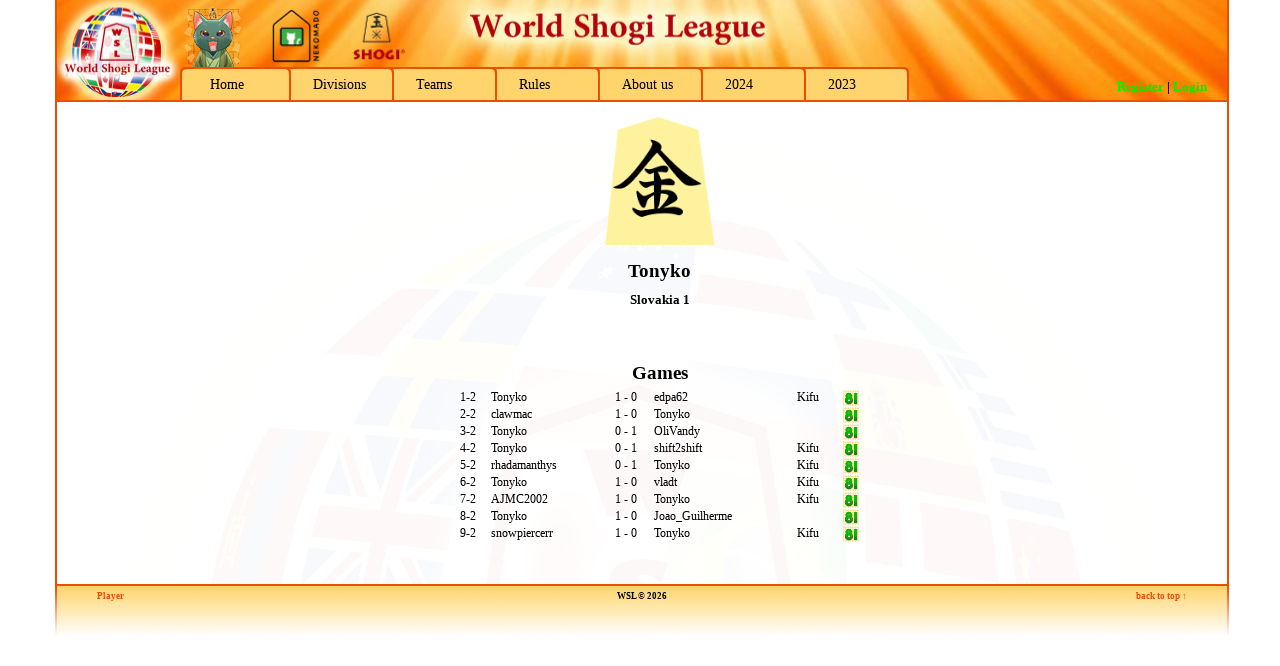

--- FILE ---
content_type: text/html
request_url: http://wsl.81dojo.com/index.php?mid=20&player=Tonyko
body_size: 8888
content:


<!DOCTYPE HTML PUBLIC "-//W3C//DTD HTML 4.0 Transitional//EN">
<html>
<head>


<title>World Shogi League (WSL) - Player</title>

<meta http-equiv="Content-Style-Type" content="text/css">
<meta http-equiv="content-language" content="en">
<meta name="description" content="World Shogi League (WSL)">
<meta name="author" content="Andreas Neumaier">
<meta name="copyright" content="Andreas Neumaier">
<meta name="keywords" content="WSL, World Shogi League, Shogi League, World Shogi, shogi">
<meta name="date" content="2026-01-22">

<script language="JavaScript" type="text/javascript" src="js/email.js"></script>
<script language="JavaScript" type="text/javascript" src="js/print.js"></script>

<script language="JavaScript" type="text/javascript" src="js/jquery-1.12.2.min.js"></script>

<link rel="icon" type="image/png" href="img/wslicon.png" />

<link rel="stylesheet" type="text/css" href="css/wsl.css">

<!-- FancyBox -->
<!-- <script type="text/javascript" src="/fancybox/jquery.mousewheel-3.0.6.pack.js"></script> -->
<link rel="stylesheet" type="text/css" href="fancybox/jquery.fancybox.css?v=2.1.5" media="screen" />
<script type="text/javascript" src="fancybox/jquery.fancybox.pack.js?v=2.1.5"></script>

<script type="text/javascript">
//( function($) {
	$(document).ready(function() {
		jQuery(".fancybox").fancybox();
	});
//} ) ( jQuery );
</script>

<!-- GreyBox -->
<script type="text/javascript">
    var GB_ROOT_DIR = "greybox/";
</script>

<script type="text/javascript" src="greybox/AJS.js"></script>
<script type="text/javascript" src="greybox/AJS_fx.js"></script>
<script type="text/javascript" src="greybox/gb_scripts.js"></script>
<link rel="stylesheet" type="text/css" href="greybox/gb_styles.css">


</head>

<body>
<div id="site">

<div class="box">

	<div id="top">
	    <div id="top_sponsors">
		    <div class="left">
				<img src="img\greencat_62x62.png" title="Greencat" height=62 />
				&nbsp;&nbsp;&nbsp;
				<a href="http://shop.nekomado.com" target="_blank"><img src="img\nekomado.png" title="Nekomado" height=62 /></a>
				&nbsp;&nbsp;&nbsp;
				<a href="https://www.shogi.cz" target="_blank"><img src="img\shogicz.png" title="shogi.cz" height=62 /></a>
			</div>
			<div class="right">
                <!--
				<a href="" target="_blank"><img src="" title="" height=56 /></a>
                -->
			</div>
		</div>
		<ul id="menu">
			<li class="m0"><a href="index.php?mid=0&smid=0">Home</a></li>
		<li class="m1"><a href="index.php?mid=1&smid=0">Divisions</a></li>
		<li class="m2"><a href="index.php?mid=2&smid=0">Teams</a></li>
		<li class="m4"><a href="index.php?mid=4&smid=0">Rules</a></li>
		<li class="m5"><a href="index.php?mid=5&smid=0">About us</a></li>
		<li class="m6"><a href="index.php?season=2024">2024</a></li>
		<li class="m7"><a href="index.php?season=2023">2023</a></li>
		</ul>
		<div id="loginblock">
<p><b><a href="register.php" rel="gb_page_center[500, 550]" title="Register">Register</a> | <a href="index.php?mid=100">Login</a></b></p>
		</div>
		<div class="clear"></div>
	</div>
	
	<div id="middle">


		<div id="content">

<h1><a href="http://system.81dojo.com/en/players/show/Tonyko" target="_blank"><img src="img/default-profile-pic.png" border=1 height=128 width=128 title="Tonyko's Player Information on 81Dojo"></a></h1><h1>Tonyko</h1><h2>Slovakia 1</h2
><BR><BR><p><table width=420 id="matchtable">
 <tr><td colspan=6 style="border:0px;"><h1>Games</h1></td></tr>
 <tr class="Round0"><td>1-2</td><td style="text-align:left;"><a href="index.php?mid=20&player=Tonyko">Tonyko</a></td><td>1&nbsp;-&nbsp;0</td><td style="text-align:left;"><a href="index.php?mid=20&player=edpa62">edpa62</a></td><td><a href="http://system.81dojo.com/en/kifus/11011199" target="_blank">Kifu</a></td><td><a href="http://system.81dojo.com/en/tournaments/5012/games/Tonyko/edpa62?with_name=true" target="_blank" title="81Dojo Web System: Tonyko vs. edpa62"><img src="img/81.gif" border=0 width=16 height=16 alt="81Dojo Web System: Tonyko vs. edpa62"></a></td> </tr>
 <tr class="Round0"><td>2-2</td><td style="text-align:left;"><a href="index.php?mid=20&player=clawmac">clawmac</a></td><td>1&nbsp;-&nbsp;0</td><td style="text-align:left;"><a href="index.php?mid=20&player=Tonyko">Tonyko</a></td><td></td><td><a href="http://system.81dojo.com/en/tournaments/5012/games/clawmac/Tonyko?with_name=true" target="_blank" title="81Dojo Web System: clawmac vs. Tonyko"><img src="img/81.gif" border=0 width=16 height=16 alt="81Dojo Web System: clawmac vs. Tonyko"></a></td> </tr>
 <tr class="Round0"><td>3-2</td><td style="text-align:left;"><a href="index.php?mid=20&player=Tonyko">Tonyko</a></td><td>0&nbsp;-&nbsp;1</td><td style="text-align:left;"><a href="index.php?mid=20&player=OliVandy">OliVandy</a></td><td></td><td><a href="http://system.81dojo.com/en/tournaments/5012/games/Tonyko/OliVandy?with_name=true" target="_blank" title="81Dojo Web System: Tonyko vs. OliVandy"><img src="img/81.gif" border=0 width=16 height=16 alt="81Dojo Web System: Tonyko vs. OliVandy"></a></td> </tr>
 <tr class="Round0"><td>4-2</td><td style="text-align:left;"><a href="index.php?mid=20&player=Tonyko">Tonyko</a></td><td>0&nbsp;-&nbsp;1</td><td style="text-align:left;"><a href="index.php?mid=20&player=shift2shift">shift2shift</a></td><td><a href="http://system.81dojo.com/en/kifus/11257636" target="_blank">Kifu</a></td><td><a href="http://system.81dojo.com/en/tournaments/5012/games/Tonyko/shift2shift?with_name=true" target="_blank" title="81Dojo Web System: Tonyko vs. shift2shift"><img src="img/81.gif" border=0 width=16 height=16 alt="81Dojo Web System: Tonyko vs. shift2shift"></a></td> </tr>
 <tr class="Round0"><td>5-2</td><td style="text-align:left;"><a href="index.php?mid=20&player=rhadamanthys">rhadamanthys</a></td><td>0&nbsp;-&nbsp;1</td><td style="text-align:left;"><a href="index.php?mid=20&player=Tonyko">Tonyko</a></td><td><a href="http://system.81dojo.com/en/kifus/11327552" target="_blank">Kifu</a></td><td><a href="http://system.81dojo.com/en/tournaments/5012/games/rhadamanthys/Tonyko?with_name=true" target="_blank" title="81Dojo Web System: rhadamanthys vs. Tonyko"><img src="img/81.gif" border=0 width=16 height=16 alt="81Dojo Web System: rhadamanthys vs. Tonyko"></a></td> </tr>
 <tr class="Round0"><td>6-2</td><td style="text-align:left;"><a href="index.php?mid=20&player=Tonyko">Tonyko</a></td><td>1&nbsp;-&nbsp;0</td><td style="text-align:left;"><a href="index.php?mid=20&player=vladt">vladt</a></td><td><a href="http://system.81dojo.com/en/kifus/11407500" target="_blank">Kifu</a></td><td><a href="http://system.81dojo.com/en/tournaments/5012/games/Tonyko/vladt?with_name=true" target="_blank" title="81Dojo Web System: Tonyko vs. vladt"><img src="img/81.gif" border=0 width=16 height=16 alt="81Dojo Web System: Tonyko vs. vladt"></a></td> </tr>
 <tr class="Round0"><td>7-2</td><td style="text-align:left;"><a href="index.php?mid=20&player=AJMC2002">AJMC2002</a></td><td>1&nbsp;-&nbsp;0</td><td style="text-align:left;"><a href="index.php?mid=20&player=Tonyko">Tonyko</a></td><td><a href="http://system.81dojo.com/en/kifus/11478993" target="_blank">Kifu</a></td><td><a href="http://system.81dojo.com/en/tournaments/5012/games/AJMC2002/Tonyko?with_name=true" target="_blank" title="81Dojo Web System: AJMC2002 vs. Tonyko"><img src="img/81.gif" border=0 width=16 height=16 alt="81Dojo Web System: AJMC2002 vs. Tonyko"></a></td> </tr>
 <tr class="Round0"><td>8-2</td><td style="text-align:left;"><a href="index.php?mid=20&player=Tonyko">Tonyko</a></td><td>1&nbsp;-&nbsp;0</td><td style="text-align:left;"><a href="index.php?mid=20&player=Joao_Guilherme">Joao_Guilherme</a></td><td></td><td><a href="http://system.81dojo.com/en/tournaments/5012/games/Tonyko/Joao_Guilherme?with_name=true" target="_blank" title="81Dojo Web System: Tonyko vs. Joao_Guilherme"><img src="img/81.gif" border=0 width=16 height=16 alt="81Dojo Web System: Tonyko vs. Joao_Guilherme"></a></td> </tr>
 <tr class="Round0"><td>9-2</td><td style="text-align:left;"><a href="index.php?mid=20&player=snowpiercerr">snowpiercerr</a></td><td>1&nbsp;-&nbsp;0</td><td style="text-align:left;"><a href="index.php?mid=20&player=Tonyko">Tonyko</a></td><td><a href="http://system.81dojo.com/en/kifus/11631261" target="_blank">Kifu</a></td><td><a href="http://system.81dojo.com/en/tournaments/5012/games/snowpiercerr/Tonyko?with_name=true" target="_blank" title="81Dojo Web System: snowpiercerr vs. Tonyko"><img src="img/81.gif" border=0 width=16 height=16 alt="81Dojo Web System: snowpiercerr vs. Tonyko"></a></td> </tr>
</table></p>
			<p>&nbsp;</p>
		</div>

	</div>

	<div style="clear:both;"></div>
	
	<div id="bottom">
		<div id="footer">
			<div class="tree">
<a href="index.php?mid=20">Player</a>
			</div>
			<div class="toplink"><a href="#">back to top &uarr;</a></div>
			<p>WSL &copy; 2026</p>
		</div>
	</div>

</div>

</div>


</body>
</html>


--- FILE ---
content_type: text/css
request_url: http://wsl.81dojo.com/css/wsl.css
body_size: 16231
content:
@import url('reset.css');
body {
	background-color: white;
	font-family: "Open Sans", "Microsoft Sans Serif", Times, serif;
	text-align: center;
}

A {text-decoration: none;}
A:LINK { color: #e95000; } /* #696969 */
A:VISITED { color: #e95000;  }
A:ACTIVE { color: #e95000;  }
A:HOVER { color: black; text-decoration: underline;  }


.clear {
	clear: both;
}

@media print {
	.donotprint {
	display : none;
	}
}

/* Layout Structure */

#site /* contains all content */
{
	position: relative;
	width: 1170px;
	height: 100%;
	margin: auto;
}

#top /* contains logo and menu */
{
	position: relative;
	background: #ffd46d url('../img/wsl_top.jpg') left no-repeat; /* WSL_logo_v3_100px.jpg') left no-repeat; */
	float: top;
	margin: 0;
	width: 100%;
	height: 100px;
	border-top:    0px solid  #e95000;
	border-right:  2px solid #e95000;
	border-bottom: 1px solid #e95000;
	border-left:   2px solid  #e95000;
}

#loginblock /* contains login information*/
{
	position: absolute;
	bottom: 5;
	right: 0;
	margin-right: 20px;
	font-size: 10pt;
	border: 0px solid red;
	text-align: right;
}
#loginblock a {text-decoration: none;}
#loginblock a:LINK { color: #00EE00; } /* #696969 */
#loginblock a:VISITED { color: #00EE00;  }
#loginblock a:ACTIVE { color: #00EE00;  }
#loginblock a:HOVER { color: black; text-decoration: underline;  }



#middle /* contains menus and page content */
{
	width: 100%;
	height: auto;
	background: url('../img/bg_tran3.png') top no-repeat;
	border-top:    1px solid  #e95000;
	border-right:  2px solid #e95000;
	border-bottom: 1px solid #e95000;
	border-left:   2px solid  #e95000;
	overflow: auto;
}

#bottom /* contains footer */
{
	width: 1174px;
	height: 50px;
	background:url('../img/bottom.png') top no-repeat;
	border-top:    1px solid  #e95000;
}

#content  /* contains page content */
{
	float: top;
	width: auto;
	/*height: 100%;*/
	margin-left: 255px;
	margin-right: 220px;
	border-left: 0px solid #696969;
	padding: 5 0 10 0;
	text-align: center;
}
#content h1
{
	font-size: 14pt;
	font-weight: bold;
	padding: 10 10 5 10;
	color: black;
	text-align: center;
}
#content h2
{
	font-size: 10pt;
	font-weight: bold;
	/*text-decoration: underline;*/
	padding: 5 10 8 10;
	color: black;
	text-align: center;
}
#content h3
{
	font-size: 10pt;
	font-weight: bold;
	padding: 3 10 8 10;
	/*color: black;*/
	text-align: left;
}
#content p
{
	font-size: 10pt;
	padding: 0 10 5 10;
	text-align: center;
}
#content p#newsshortcontent
{
	font-size: 10pt;
	font-weight: bold;
	padding: 10 40 5 40;
	text-align: center;
}
#content p#newscontent
{
	font-size: 10pt;
	padding: 10 40 5 40;
	text-align: left;
}
#content p#blogshortcontent
{
	font-size: 10pt;
	font-weight: bold;
	padding: 10 40 5 40;
	text-align: center;
}
#content p#blogcontent
{
	font-size: 10pt;
	padding: 10 40 5 40;
	text-align: left;
}
#content ul
{
	font-size: 10pt;
	text-align: left;
	margin: 8 20 8 25;
	list-style-image: url(img/bullet.png);
}
#content ul li
{
	font-size: 10pt;
	text-align: left;
	margin: 8 20 8 25;
	list-style-image: url(img/bullet.png);
	/* border-bottom: 1px solid black; */
}
#content ol
{
	font-size: 10pt;
	text-align: left;
	list-style-type: decimal;
	counter-reset: item;
	margin: 8 20 14 25;
	font-weight: bold;
}
#content ol li
{
	font-size: 11pt;
	text-align: left;
	margin: 6 20 6 25;
/*	text-decoration: underline;*/
}
#content ol li:before
{
	content: counter(item)'.  ';
	counter-increment: item;
}
#content ol li li
{
	font-size: 10pt;
	text-align: left;
	margin: 6 20 6 25;
	font-weight: normal;
}
#content ol li li li
{
	font-size: 10pt;
	text-align: left;
	margin: 6 20 6 25;
	font-weight: normal;
}

#content p table
{
	font-size: 9pt;
	text-align: center;
	/*border: 1px black solid;*/
	margin: 5px auto 5px auto;
	border-collapse: collapse;
	/*background: #FFFFFF;*/
}
#content p table th
{
border: 1px black solid;
padding: 2 4 3 4;
font-weight: bold;
background: #ffd46d;
	text-align: center;
}
#content p table td
{
border: 1px #000000 solid;
padding: 2 4 3 4;
}
#content p table td#result
{
/*font-weight: bold;*/
}
#content p table td#schedule
{
color: #b2b2b2;
}
#content p table td#spacer
{
background: #eeeeee;
}

#content p table a#selected {
color: navy;
}
#content p table a {
color: #e95000;
}
#content p table a:link {
color: black;
}
#content p table a:visited {
color: black;
}
#content p table a:active {
color: black;
}
#content p table a:hover {
color: #e95000;
text-decoration: none;
}

#content p table#matchtable
{
	font-size: 9pt;
	text-align: center;
	/*border: 1px black solid;*/
	margin: 0px auto 5px auto;
	border-collapse: collapse;
	/*background: #FFFFFF;*/
}
#content p table#matchtable th
{
	border: 0px black solid;
	padding-top: 5px;
	font-weight: bold;
	background: transparent;
	text-align: center;
}
#content p table#matchtable td
{
border: 0px #000000 solid;
padding: 0 4 1 4;
}
#content p table#matchtable td a:link {
color: #black;
}
#content p table#matchtable td a:visited {
color: #black;
}
#content p table#matchtable td a:active {
color: #black;
}
#content p table#matchtable td a:hover {
color: e95000;
text-decoration: underline;
}
#content p table#matchtable h3
{
	font-size: 10pt;
	font-weight: bold;
	padding: 10 10 0 40;
	/*color: black;*/
	text-align: left;
}

#content p table#newstable
{
	font-size: 9pt;
	text-align: left;
	margin: 0px auto 5px auto;
	border-collapse: collapse;
	border: 0px black solid;
	/*background: #FFFFFF;*/
}
#content p table#newstable h3
{
	font-size: 10pt;
	font-weight: bold;
	padding: 10 0 0 0;
	text-align: left;
	/*color: #e95000;*/
}
#content p table#newstable th
{
	border: 0px black solid;
	padding: 10 0 2 15;
	font-weight: bold;
	background: transparent;
	text-align: left;
	background-repeat: no-repeat;
	background-image: url(../img/table_header_background.png);
	background-position: left bottom;
}
#content p table#newstable td
{
	border: 0px #e95000 solid;
	padding: 4 0 8 16;
	vertical-align: bottom;
}
#content p table#newstable td#readmore
{
	text-align: right;
	width: 60px;
}
#content p table#newstable a:link {
color: #e95000;
}
#content p table#newstable a:visited {
color: #e95000;
}
#content p table#newstable a:active {
color: #e95000;
}
#content p table#newstable a:hover {
color: #000000;
text-decoration: underline;
}
#content p table#newstable th a:link {
color: black;
}
#content p table#newstable th a:visited {
color: black;
}
#content p table#newstable th a:active {
color: black;
}
#content p table#newstable th a:hover {
color: #e95000;
text-decoration: underline;
}

#content p table#blogtable
{
	font-size: 9pt;
	text-align: left;
	margin: 0px auto 5px auto;
	border-collapse: collapse;
	border: 0px black solid;
	/*background: #FFFFFF;*/
}
#content p table#blogtable h3
{
	font-size: 10pt;
	font-weight: bold;
	padding: 10 0 0 0;
	text-align: left;
	/*color: #e95000;*/
}
#content p table#blogtable th
{
	border: 0px black solid;
	padding: 10 0 2 15;
	font-weight: bold;
	background: transparent;
	text-align: left;
	background-repeat: no-repeat;
	background-image: url(../img/table_header_background.png);
	background-position: left bottom;
}
#content p table#blogtable td
{
	border: 0px #e95000 solid;
	padding: 4 0 8 16;
	vertical-align: bottom;
}
#content p table#blogtable td#readmore
{
	text-align: right;
	width: 60px;
}
#content p table#blogtable a:link {
color: #e95000;
}
#content p table#blogtable a:visited {
color: #e95000;
}
#content p table#blogtable a:active {
color: #e95000;
}
#content p table#blogtable a:hover {
color: #000000;
text-decoration: underline;
}
#content p table#blogtable th a:link {
color: black;
}
#content p table#blogtable th a:visited {
color: black;
}
#content p table#blogtable th a:active {
color: black;
}
#content p table#blogtable th a:hover {
color: #e95000;
text-decoration: underline;
}

#content p#message
{
	font-size: 10pt;
	font-weight: bold;
	padding: 5 10 5 10;
	color: #ff0000;
}

#infoblock /* contains info-bar*/
{
float: right;
width: 220px;
border-bottom: 0px dashed #e95000; /* other options: e.g. dashed */
border-left: 0px dashed #e95000;
display: inline-block;
height: 850px;
}
#infoblock h1
{
font-size: 9pt;
font-weight: bold;
padding: 6 1 3 3;
color: black;
text-align: center;
}
#infoblock h3
{
font-size: 7pt;
font-weight: bold;
padding: 3 1 3 3;
/*color: black;*/
text-align: left;
}
#infoblock p
{
font-size: 7pt;
padding: 0 1 2 3;
text-align: left;
}
#infoblock p table
{
	font-size: 7pt;
	text-align: center;
	/*border: 1px black solid;*/
	margin: 3px auto 3px auto;
	border-collapse: collapse;
	/*background: #FFFFFF;*/
}
#infoblock p table th
{
	border: 1px black solid;
	padding: 1 2 1 2;
	font-weight: bold;
	background: #ffd46d;
	text-align: center;
}
#infoblock p table td
{
	border: 1px #000000 solid;
	padding: 1 2 1 2;
}
#infoblock p table a:link {
color: black;
}
#infoblock p table a:visited {
color: black;
}
#infoblock p table a:active {
color: black;
}
#infoblock p table a:hover {
color: #e95000;
text-decoration: none;
}

#infoblock p table#newstable
{
	font-size: 7pt;
	text-align: left;
	/*border: 1px black solid;*/
	margin: 3px auto 3px auto;
	border-collapse: collapse;
	/*background: #FFFFFF;*/
}
#infoblock p table#newstable th
{
	border: 0px black solid;
	padding: 1 2 1 2;
	font-weight: bold;
	background: #ffd46d;
	text-align: left;
}
#infoblock p table#newstable td
{
	border: 0px #000000 solid;
	padding: 1 2 1 2;
}
#infoblock p table#newstable a:link {
color: black;
}
#infoblock p table#newstable a:visited {
color: black;
}
#infoblock p table#newstable a:active {
color: black;
}
#infoblock p table#newstable a:hover {
color: #e95000;
text-decoration: none;
}


#leftblock /* contains widgets */
{
float: left;
width: 255px;
border-bottom: 0px dashed #e95000; /* other options: e.g. dashed */
border-right: 0px dashed #e95000;
border-right: 0px dashed #e95000; /* other options: e.g. dashed */
display: inline-block;
min-height: 850px;
height: auto;
}
#leftblock h1
{
	font-size: 11pt;
	font-weight: bold;
	padding: 10 10 5 10;
	color: black;
	text-align: center;
	text-decoration: none;
/*
font-size: 9pt;
font-weight: bold;
padding: 6 1 3 3;
color: black;
text-align: center;
*/
}
#leftblock h2
{
font-size: 9pt;
font-weight: bold;
padding: 4 1 3 3;
color: black;
text-align: center;
}
#leftblock h3
{
font-size: 7pt;
font-weight: bold;
padding: 3 1 3 3;
/*color: black;*/
text-align: left;
}
#leftblock p
{
font-size: 7pt;
padding: 0 1 2 3;
text-align: left;
}

#leftblock p table a#selected {
color: navy;
}
#leftblock p table a {
color: #e95000;
}
#leftblock p table a:link {
color: black;
}
#leftblock p table a:visited {
color: black;
}
#leftblock p table a:active {
color: black;
}
#leftblock p table a:hover {
color: #e95000;
text-decoration: none;
}

#leftblock p table#blogtable
{
	font-size: 7pt;
	text-align: left;
	/*border: 1px black solid;*/
	margin: 3px auto 3px auto;
	border-collapse: collapse;
	/*background: #FFFFFF;*/
}
#leftblock p table#blogtable th
{
	border: 0px black solid;
	padding: 1 2 1 2;
	font-weight: bold;
	background: #ffd46d;
	text-align: left;
}
#leftblock p table#blogtable td
{
	border: 0px #000000 solid;
	padding: 1 2 1 2;
}
#leftblock p table#blogtable a:link {
color: black;
}
#leftblock p table#blogtable a:visited {
color: black;
}
#leftblock p table#blogtable a:active {
color: black;
}
#leftblock p table#blogtable a:hover {
color: #e95000;
text-decoration: none;
}

#leftblock p table#matchtable
{
	font-size: 9pt;
	text-align: center;
	/*border: 1px black solid;*/
	margin: 0px auto 5px auto;
	border-collapse: collapse;
	/*background: #FFFFFF;*/
}
#leftblock p table#matchtable th
{
	border: 0px black solid;
	padding-top: 5px;
	font-weight: bold;
	background: transparent;
	text-align: center;
}
#leftblock p table#matchtable td
{
border: 0px #000000 solid;
padding: 0 4 1 4;
}
#leftblock p table#matchtable td a:link {
color: #black;
}
#leftblock p table#matchtable td a:visited {
color: #black;
}
#leftblock p table#matchtable td a:active {
color: #black;
}
#leftblock p table#matchtable td a:hover {
color: e95000;
text-decoration: underline;
}
#leftblock p table#matchtable h3
{
	font-size: 10pt;
	font-weight: bold;
	padding: 10 10 0 40;
	/*color: black;*/
	text-align: left;
}


#footer  /* contains footer content */
{
margin: 0px 27px 20px 27px;
padding: 5px 15px 0px 15px;
border: 0px solid black;
border-top: 0px solid red;
font-size: 7pt;
font-weight: bold;
color: black; 
}

#footer .tree /* contains directory */
{
float: left;
}
#footer .toplink /* contains link to top of page */
{
float: right;
}
#footer p
{
margin: 0px 200px 0px 200px;
}


/******* top navigation *******/
ul#menu {
	position: absolute;
	bottom: 0;
	left: 112;
	margin-left: 20px;
	margin-bottom: -2px;
	border: 0px solid red;
}
ul#menu li {
	float: left;
	position: relative;
	margin-left: -10px;
	margin-top: 4px;
	display: inline;
}
ul#menu li a {
	position: relative;
	width: 82px; /* width + padding-left = 113px */
	height: 25px; /* height + padding-top = 35px */
	display: block;
	background-image: url('../img/tabs.png');
	background-position: center center;
	color: black;
	text-decoration: none;
	font-size: 14px;
	padding-top: 10px;
	text-align: left;
	padding-left: 31px;
}

ul#menu li.current a {
	background-position: top;
	color: black;
}
ul#menu li a:hover {
	background-position: bottom;
	color: black;
}
ul#menu li.current a:hover {
	background-position: top; /* To Prevent the Current tab from changing colour on hover */
	color: black;
}
ul#menu li.current {
	z-index: 100;
}
ul#menu li.m0 {
	z-index: 100;
}
ul#menu li.m1 {
	z-index: 99;
}
ul#menu li.m2 {
	z-index: 98;
}
ul#menu li.m3 {
	z-index: 97;
}
ul#menu li.m4 {
	z-index: 96;
}
ul#menu li.m5 {
	z-index: 95;
}
ul#menu li.m6 {
	z-index: 94;
}

/******* submenu navigation *******/
#submenublock
{
float: left;
width: 930px;
height: auto;
border-bottom: 0px dashed #e95000; /* other options: e.g. dashed */
border-left: 0px dashed #e95000;
text-align: left;
display: inline-block;
padding-bottom: 40px;
}
ul#submenu {
	position: relative;
	top: 0;
	left: 20;
	margin-left: 10px;
	margin-bottom: 0px;
	border: 0px solid red;
}
ul#submenu li {
	float: left;
	position: relative;
	margin-left: 2px;
	margin-top: 4px;
	display: inline;
}
ul#submenu li a {
	position: relative;
	width: 108px; /* width + padding-left = 128px */
	height: 25px; /* height + padding-top = 35px */
	display: block;
	background-image: url('../img/subtabs.png');
	background-position: center center;
	color: black;
	text-decoration: none;
	font-size: 14px;
	padding-top: 10px;
	text-align: left;
	padding-left: 20px;
}

ul#submenu li.current a {
	background-position: top;
	color: black;
}
ul#submenu li a:hover {
	background-position: bottom;
	color: black;
}
ul#submenu li.current a:hover {
	background-position: top; /* To Prevent the Current tab from changing colour on hover */
	color: black;
}
ul#submenu li.current {
	z-index: 100;
}
ul#submenu li.sm0 {
	z-index: 100;
}
ul#submenu li.sm1 {
	z-index: 99;
}
ul#submenu li.sm2 {
	z-index: 98;
}
ul#submenu li.sm3 {
	z-index: 97;
}
ul#submenu li.sm4 {
	z-index: 96;
}

#top_sponsors  /* contains top information */
{
	float: bottom;
	width: auto;
	height: 42px;
	margin: 0 320 0 125;
	border: 0px solid #696969;
	padding: 5 0 0 0;
}

.left {
    float: left;
}
.right {
    float: right;
}

/******* left event block *******/
ul#leftevents {
	position: relative;
	top: 0;
	left: 0;
	margin-left: 10px;
	margin-bottom: 0px;
	border: 0px solid red;
}
ul#leftevents li {
	float: top;
	margin-left: 2px;
	margin-top: 4px;
	display: flex;
	width: 210px; /* width + padding-left = 128px */
	height: 68px; /* height + padding-top = 55px */
	display: block;
	background-image: url('../img/eventtabs.png');
	background-position: center bottom;
	color: black;
	text-decoration: none;
	font-size: 14px;
	padding-top: 4px;
	text-align: center;
	padding-left: 10px;
	padding-right: 10px;
}

ul#leftevents li.hl1 {
	background-position: top;
	z-index: 100;
	color: black;
}
ul#leftevents li:hover {
	background-position: bottom;
	color: black;
}
ul#leftevents li.hl1:hover {
	background-position: top; /* To Prevent the Current tab from changing colour on hover */
	color: black;
}
ul#leftevents li.hl2 {
	background-position: center;
	z-index: 100;
}
